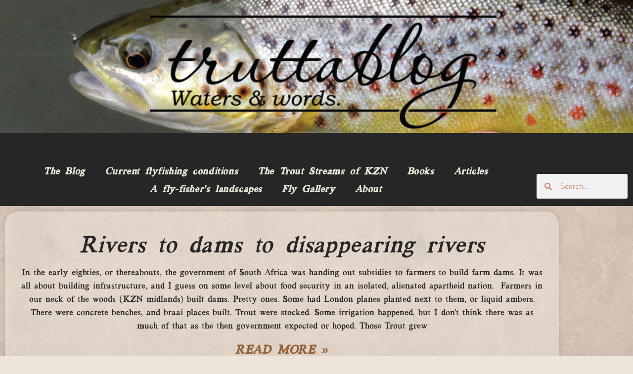

--- FILE ---
content_type: text/css
request_url: https://truttablog.com/wp-content/uploads/elementor/css/post-6862.css?ver=1769713123
body_size: 616
content:
.elementor-6862 .elementor-element.elementor-element-28da64a > .elementor-background-overlay{opacity:0;transition:background 0.3s, border-radius 0.3s, opacity 0.3s;}.elementor-6862 .elementor-element.elementor-element-28da64a{transition:background 0.3s, border 0.3s, border-radius 0.3s, box-shadow 0.3s;}.elementor-widget-archive-posts .elementor-button{background-color:var( --e-global-color-accent );}.elementor-widget-archive-posts .elementor-post__title, .elementor-widget-archive-posts .elementor-post__title a{color:var( --e-global-color-secondary );}.elementor-widget-archive-posts .elementor-post__read-more{color:var( --e-global-color-accent );}.elementor-widget-archive-posts .elementor-post__card .elementor-post__badge{background-color:var( --e-global-color-accent );}.elementor-widget-archive-posts .elementor-posts-nothing-found{color:var( --e-global-color-text );}.elementor-6862 .elementor-element.elementor-element-ec665f0{--grid-row-gap:45px;--grid-column-gap:20px;}.elementor-6862 .elementor-element.elementor-element-ec665f0 .elementor-posts-container .elementor-post__thumbnail{padding-bottom:calc( 0.45 * 100% );}.elementor-6862 .elementor-element.elementor-element-ec665f0:after{content:"0.45";}.elementor-6862 .elementor-element.elementor-element-ec665f0 .elementor-post__thumbnail__link{width:100%;}.elementor-6862 .elementor-element.elementor-element-ec665f0 .elementor-post__meta-data span + span:before{content:"•";}.elementor-6862 .elementor-element.elementor-element-ec665f0 .elementor-post__card{background-color:#EDE4DA7D;border-color:var( --e-global-color-text );border-width:0px;border-radius:26px;padding-top:0px;padding-bottom:0px;}.elementor-6862 .elementor-element.elementor-element-ec665f0 .elementor-post__text{padding:0 30px;margin-top:50px;margin-bottom:22px;}.elementor-6862 .elementor-element.elementor-element-ec665f0 .elementor-post__meta-data{padding:10px 30px;color:var( --e-global-color-text );font-family:"New Work", Sans-serif;font-size:14px;font-weight:400;}.elementor-6862 .elementor-element.elementor-element-ec665f0 .elementor-post__avatar{padding-right:30px;padding-left:30px;}.elementor-6862 .elementor-element.elementor-element-ec665f0 .elementor-post__card .elementor-post__meta-data{border-top-color:var( --e-global-color-primary );}.elementor-6862 .elementor-element.elementor-element-ec665f0 .elementor-post__title, .elementor-6862 .elementor-element.elementor-element-ec665f0 .elementor-post__title a{color:var( --e-global-color-text );font-family:"New Work", Sans-serif;font-size:48px;font-weight:200;font-style:italic;line-height:41px;letter-spacing:0.6px;word-spacing:4px;}.elementor-6862 .elementor-element.elementor-element-ec665f0 .elementor-post__title{-webkit-text-stroke-width:0px;stroke-width:0px;-webkit-text-stroke-color:#000;stroke:#000;margin-bottom:20px;}.elementor-6862 .elementor-element.elementor-element-ec665f0 .elementor-post__excerpt p{color:var( --e-global-color-text );font-family:"New Work", Sans-serif;font-size:18px;font-weight:400;}.elementor-6862 .elementor-element.elementor-element-ec665f0 .elementor-post__read-more{color:var( --e-global-color-secondary );margin-bottom:22px;}.elementor-6862 .elementor-element.elementor-element-ec665f0 a.elementor-post__read-more{font-family:"New Work", Sans-serif;font-size:25px;font-weight:800;font-style:italic;line-height:10px;letter-spacing:0.6px;word-spacing:2px;}.elementor-6862 .elementor-element.elementor-element-ec665f0 .elementor-pagination{text-align:center;font-family:"New Work", Sans-serif;font-size:32px;font-weight:400;line-height:93px;letter-spacing:2.3px;word-spacing:14px;}.elementor-6862 .elementor-element.elementor-element-ec665f0 .elementor-pagination .page-numbers:not(.dots){color:var( --e-global-color-text );}.elementor-6862 .elementor-element.elementor-element-ec665f0 .elementor-pagination a.page-numbers:hover{color:var( --e-global-color-accent );}.elementor-6862 .elementor-element.elementor-element-ec665f0 .elementor-pagination .page-numbers.current{color:var( --e-global-color-secondary );}body:not(.rtl) .elementor-6862 .elementor-element.elementor-element-ec665f0 .elementor-pagination .page-numbers:not(:first-child){margin-left:calc( 21px/2 );}body:not(.rtl) .elementor-6862 .elementor-element.elementor-element-ec665f0 .elementor-pagination .page-numbers:not(:last-child){margin-right:calc( 21px/2 );}body.rtl .elementor-6862 .elementor-element.elementor-element-ec665f0 .elementor-pagination .page-numbers:not(:first-child){margin-right:calc( 21px/2 );}body.rtl .elementor-6862 .elementor-element.elementor-element-ec665f0 .elementor-pagination .page-numbers:not(:last-child){margin-left:calc( 21px/2 );}@media(max-width:767px){.elementor-6862 .elementor-element.elementor-element-ec665f0 .elementor-posts-container .elementor-post__thumbnail{padding-bottom:calc( 0.5 * 100% );}.elementor-6862 .elementor-element.elementor-element-ec665f0:after{content:"0.5";}.elementor-6862 .elementor-element.elementor-element-ec665f0 .elementor-post__thumbnail__link{width:100%;}}